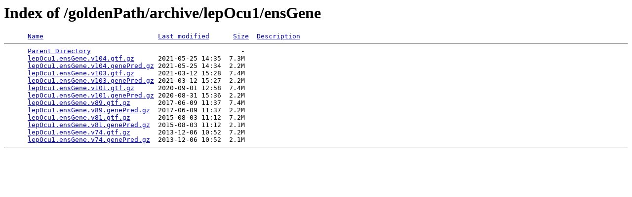

--- FILE ---
content_type: text/html;charset=UTF-8
request_url: https://hgdownload.soe.ucsc.edu/goldenPath/archive/lepOcu1/ensGene/?C=N;O=D
body_size: 1810
content:
<!DOCTYPE HTML PUBLIC "-//W3C//DTD HTML 3.2 Final//EN">
<html>
 <head>
  <title>Index of /goldenPath/archive/lepOcu1/ensGene</title>
 </head>
 <body>
<h1>Index of /goldenPath/archive/lepOcu1/ensGene</h1>
<pre>      <a href="?C=N;O=A">Name</a>                             <a href="?C=M;O=A">Last modified</a>      <a href="?C=S;O=A">Size</a>  <a href="?C=D;O=A">Description</a><hr>      <a href="/goldenPath/archive/lepOcu1/">Parent Directory</a>                                      -   
      <a href="lepOcu1.ensGene.v104.gtf.gz">lepOcu1.ensGene.v104.gtf.gz</a>      2021-05-25 14:35  7.3M  
      <a href="lepOcu1.ensGene.v104.genePred.gz">lepOcu1.ensGene.v104.genePred.gz</a> 2021-05-25 14:34  2.2M  
      <a href="lepOcu1.ensGene.v103.gtf.gz">lepOcu1.ensGene.v103.gtf.gz</a>      2021-03-12 15:28  7.4M  
      <a href="lepOcu1.ensGene.v103.genePred.gz">lepOcu1.ensGene.v103.genePred.gz</a> 2021-03-12 15:27  2.2M  
      <a href="lepOcu1.ensGene.v101.gtf.gz">lepOcu1.ensGene.v101.gtf.gz</a>      2020-09-01 12:58  7.4M  
      <a href="lepOcu1.ensGene.v101.genePred.gz">lepOcu1.ensGene.v101.genePred.gz</a> 2020-08-31 15:36  2.2M  
      <a href="lepOcu1.ensGene.v89.gtf.gz">lepOcu1.ensGene.v89.gtf.gz</a>       2017-06-09 11:37  7.4M  
      <a href="lepOcu1.ensGene.v89.genePred.gz">lepOcu1.ensGene.v89.genePred.gz</a>  2017-06-09 11:37  2.2M  
      <a href="lepOcu1.ensGene.v81.gtf.gz">lepOcu1.ensGene.v81.gtf.gz</a>       2015-08-03 11:12  7.2M  
      <a href="lepOcu1.ensGene.v81.genePred.gz">lepOcu1.ensGene.v81.genePred.gz</a>  2015-08-03 11:12  2.1M  
      <a href="lepOcu1.ensGene.v74.gtf.gz">lepOcu1.ensGene.v74.gtf.gz</a>       2013-12-06 10:52  7.2M  
      <a href="lepOcu1.ensGene.v74.genePred.gz">lepOcu1.ensGene.v74.genePred.gz</a>  2013-12-06 10:52  2.1M  
<hr></pre>
</body></html>
